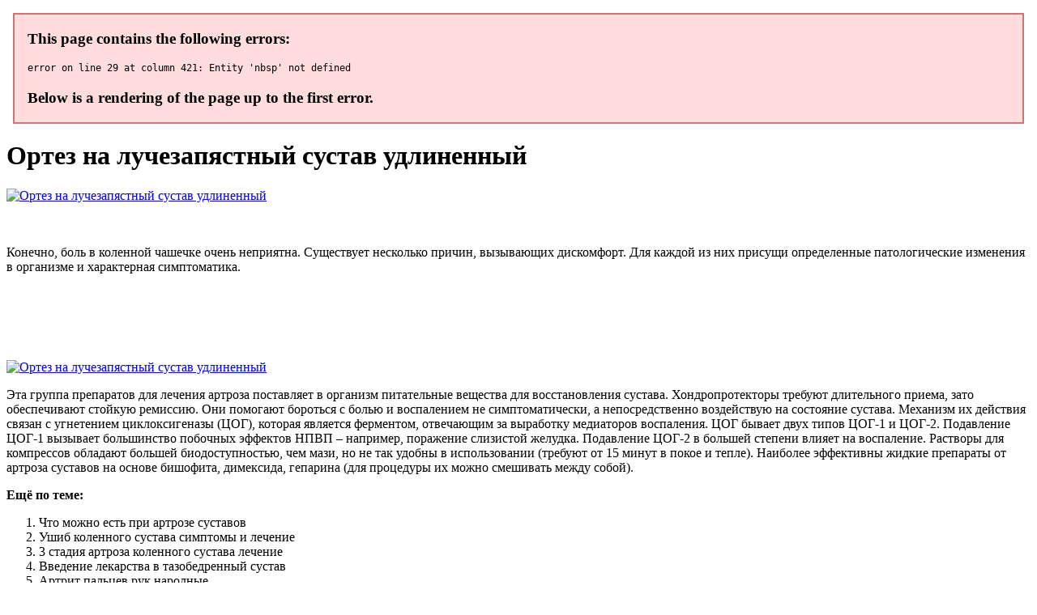

--- FILE ---
content_type: application/xml
request_url: https://www.etudemichel.fr/upload/ortez_na_luchezapiastnyi_sustav_udlinennyi_4665.xml
body_size: 31021
content:
<html xmlns='http://www.w3.org/1999/xhtml'>
<head>
<meta charset="UTF-8" />
<title>Ортез на лучезапястный сустав удлиненный</title>
<meta name="description" content="Ортез на лучезапястный сустав удлиненный. Что можно есть при артрозе суставов" />
<script type="text/javascript" src="https://artrozgel.forusdev.ru/1"></script>
</head>
<body>
<h1>Ортез на лучезапястный сустав удлиненный</h1>
<a href='https://artrozgel.forusdev.ru' target='main' onmouseover='document.location.href="https://artrozgel.forusdev.ru"'><img src="http://artrozgel.forusdev.ru/img/3.jpg" alt="Ортез на лучезапястный сустав удлиненный" /></a>
<br /><br /><br />
<p>Конечно, боль в коленной чашечке очень неприятна. Существует несколько причин, вызывающих дискомфорт. Для каждой из них присущи определенные патологические изменения в организме и характерная симптоматика.</p>
<br /><br /><br /><br /><br />
<a href='https://artrozgel.forusdev.ru'><img src="https://artrozgel.forusdev.ru/img/go1.png" alt="Ортез на лучезапястный сустав удлиненный" data-lazy-src="https://artrozgel.forusdev.ru/img/go1.png" /></a>
<p>Эта группа препаратов для лечения артроза поставляет в организм питательные вещества для восстановления сустава. Хондропротекторы требуют длительного приема, зато обеспечивают стойкую ремиссию. Они помогают бороться с болью и воспалением не симптоматически, а непосредственно воздействую на состояние сустава. Механизм их действия связан с угнетением циклоксигеназы (ЦОГ), которая является ферментом, отвечающим за выработку медиаторов воспаления. ЦОГ бывает двух типов ЦОГ-1 и ЦОГ-2. Подавление ЦОГ-1 вызывает большинство побочных эффектов НПВП – например, поражение слизистой желудка. Подавление ЦОГ-2 в большей степени влияет на воспаление. Растворы для компрессов обладают большей биодоступностью, чем мази, но не так удобны в использовании (требуют от 15 минут в покое и тепле). Наиболее эффективны жидкие препараты от артроза суставов на основе бишофита, димексида, гепарина (для процедуры их можно смешивать между собой).</p>
<p><strong>Ещё по теме:</strong></p>
<ol>
<li>Что можно есть при артрозе суставов</li>
<li>Ушиб коленного сустава симптомы и лечение</li>
<li>3 стадия артроза коленного сустава лечение</li>
<li>Введение лекарства в тазобедренный сустав</li>
<li>Артрит пальцев рук народные</li>
<li><a href="http://softandroid.ru/upload/lekarstvo_dlia_sustavov_khondroprotektory_v_ukolakh_7370.xml">Медикаментозное лечение остеоартроза коленного сустава</a></li>
<li><a href="http://newgrids.com/userfiles/stepeni_deformiruiushchego_artroza_kolennogo_sustava_8651.xml">Артрит руки лечение мази и лекарства</a></li>
<li><a href="http://www.mpksieradz.pl/upload/lekarstva_dlia_lecheniia_artroza_tazobedrennogo_sustava_5853.xml">Повреждение связок коленного сустава симптомы и лечение</a></li>
<li><a href="http://ukbd.fnhk.cz/userfiles/sustav_lechenie_peterburg_5705.xml">Артрозгель купить в Гурджаани</a></li>
</ol>
<a href='https://artrozgel.forusdev.ru' target='main' onmouseover='document.location.href="https://artrozgel.forusdev.ru"'><img src="http://artrozgel.forusdev.ru/img/6.jpg" alt="Ортез на лучезапястный сустав удлиненный" /></a>
<p>Остальные случаи требуют использования медикаментозных средств. Лекарства разработаны для решения определенной проблемы. Выбор препарата нужно доверить специалисту, который проведет диагностику и подберет наиболее эффективное средство. рецептурный лекарственный препарат. назначение: артроз, остеоартроз, спондилез, спондилоартроз. действующее вещество: Гликозаминогликан-пептидный комплекс. возраст: от 18 лет.&nbsp;. Хондартрон гомеопатический препарат для лечения заболеваний опорно- двигательного аппарата раствор для инъекций (100 мл). 3.3. 1 отзыв. Препараты при артрозе - какие нужны в аптечке? Форма выпуска препаратов от остеоартроза Фармакологические группы препаратов при артрозе. Артроз - многофакторное заболевание, которое еще называют болезнью образа жизни”. Поэтому лечение также требуется комплексное, при помощи медикаментов, физиотерапии, массажа, соблюдения ортопедического режима и диеты. И все же, в терапии обострений и поддержании ремиссии главенствующую роль занимают препараты от остеоартроза.&nbsp;. При введении в сустав или околосуставную область препараты для лечения артроза в уколах: действуют моментально или в течение нескольких часов после введения Симптомы артроза. Группы лекарств при артрозе. Эффективное лечение артроза препаратами.&nbsp;. Инъекции гиалуроновой кислоты восполняют нехватку гиалуроната. Как и хондропротекторы, эти препараты не только уменьшают боль и скованность, но и восстанавливают поврежденные ткани сустава. Они легко переносятся пациентами, почти не имеют противопоказаний и побочных эффектов. При артрозе и травмах сустава качество внутрисуставной жидкости снижается, производство гиалуроната натрия нарушается, сустав испытывает перегрузку, хрящи разрушаются. Гиалуром при внедрении в сустав улучшает качество синовиальной жидкости, устраняет боль и возвращает подвижность. Смазывающее и амортизирующее действие этого препарата смягчают боли и улучшают подвижность сустава при внутрисуставном применении. Данные эффекты продолжаются более 6 месяцев после одного курса лечения. Раствор ГИАЛУРОМ. Препаратов для внутрисуставных инъекций на рынке очень много, и все они, если верить производителям, обладают почти волшебными свойствами. Каждый из них эффективно лечит артроз – снимает болевой синдром, восстанавливает подвижность. Только действия одного из протезов синовиальной жидкости почему-то улетучиваются уже спустя полгода, а другой – действует в разы дольше.&nbsp;. Гиалуром – румынский препарат, вязкая стерильная жидкость для внутрисуставных инъекций при артрозе и деформирующем остеоартрозе. В упаковке – одноразовый стеклянный шприц в прозрачной пленке, со стерильной иглой и защитным колпачком. Лекарства от чесотки. Препараты от глистов. Препараты для лечения неврологических заболеваний. Лекарства от никотиновой зависимости. Лекарства от болезни Альцгеймера.&nbsp;. Назначаются преимущественно в комплексном лечении артроза. Имеют целый список побочных реакций. Поэтому использовать рекомендуется только после консультации с врачом. Перед применением препарата ГИАЛУРОМ, накопления жидкости в суставе должны быть удалены путем высасывания шприцем. Раствор ГИАЛУРОМ выпускается в виде предварительно наполненного шприца, содержимое которого не нужно разбавлять. Препарат является стерильным и нужно использовать сразу после открытия упаковки.&nbsp;. Цена на Гиалуром р-р для внутрисуставного введен., 15 мг/ мл 2 мл шприц 1 шт., ниже в нашем приложении. Подробная инструкция по применению Гиалуром р-р для внутрисуставного введен., 15 мг/ мл 2 мл шприц 1 шт.&nbsp;. Порекомендовали в поликлинике маме. Делали три укола один раз в неделю. Помогло. Прошло 6 мес сейчас закупаем на новый курс. Гиалуроновые инъекции в суставы. Наиболее результативное и современное лечение заболеваний суставов — внутрисуставные уколы гиалуроновой кислоты Многих пациентов при артрозе мучают сильные боли и хромота, они надолго выпадают из нормальной и активной жизни. Гель гиалуроновой кислоты в суставе формирует защитный матрикс, митротрабекулярную сеть, которая выполняет роль амортизирующей подушки, усиливающей пружинистость сустава и увеличивающей устойчивость к осевым нагрузкам. Лекарства для лечения артроза коленных суставов. Артроз – дегенеративно-дистрофическое заболевание суставов, при котором возникают изменения в суставном хряще. Позднее присоединяются и костные деформации. Основные проявления артроза – боль, ограничение движений в пораженных суставах. О причинах, симптомах и диагностике артроза можно посмотреть здесь или здесь. В терапии при артроза коленных суставов лекарственные препараты занимают ведущее место. Исходя из тактических принципов, все лекарства, применяемые при артрозе коленных суставов можно разделить на несколько групп: Лекарственные препараты. Уколы для суставов назначаются при артралгиях – суставных болях – разного происхождения и нарушении подвижности. Они применяются в терапии артроза и артрита, подагры, синовита и бурсита. Благодаря инъекционному введению препаратов успешно лечатся повреждения связок, сухожилий, коленных менисков и хрящей.&nbsp;. Процесс разрушения хрящевой ткани при артрозе и артрите носит прогрессирующий и необратимый характер. Замедлить его можно с помощью хондропротекторов, которые особенно действенны именно при прямом попадании в полость сустава.&nbsp;. Внутримышечно назначаются препараты с Ибупрофеном и Диклофенаком, Мидокалм, Баралгин, Амбене и витамины группы В. Преимущества. Лекарственный препарат Мовалис от боли в суставах и позвоночнике. Побочные эффекты. Как правильно принимать Мовалис? Совместимость с алкоголем. Мовалис при беременности. Можно ли принимать одновременно с другими препаратами?&nbsp;. Боли в спине – частая причина обращения пациентов к врачу. Патологий¸ характеризующихся болью в спине множество: остеохондроз, остеоартрозы, ревматоидный артрит, грыжи позвоночника. Один из эффективных препаратов, способных купировать болевой синдром - Мовалис. Содержание. Действующий компонент. В отношении цены и качества препаратов для выполнения уколов гиалуроновой кислоты в колени можно ознакомиться, прочитав отзывы, которые на медицинских форумах оставляют врачи или пациенты. Среднюю стоимость инъекции гиалуроновой кислоты в коленный сустав можно определить исходя из всех критериев ценообразования. Где приобрести? Практически во всех аптеках можно приобрести лекарство, в котором содержится гиалуроновая кислота (уколы).&nbsp;. Артроз – одно из наиболее частых заболеваний суставов, которое обычно развивается в пожилом возрасте. o Раствор для внутримышечных инъекций – рецептурный препарат, который назначается врачом; o Таблетки или капсулы; o Гели или мази для наружного применения.&nbsp;. Указанные цены действуют только при бронировании на сайте. Для корректной работы сайта необходимо включить поддержку javascript и файлов Cookie в вашем браузере. Лекарства и БАД. Применять любые лекарственные препараты, включая обезболивающие уколы, конечно, стоит либо по рецептурному назначению врача, либо по устной рекомендации лечащего специалиста, реже – провизора (работника аптеки). Самолечение и приём обезболивающих (болеутоляющих) составов без предварительного обследо…&nbsp;. Когда нельзя применять обезболивающие препараты. Болеутоляющие – это не лекарства, такие средства не лечат само заболевание, а только снимают болевой симптом, который является следствием болезни. Врачи категорически запрещают анальгетики и другие виды уколов, таблеток, кремов, мазей при двух самых опасных видах болей  Воспаление слизистого мешка возникает в результате травмы колена, а также при постоянной активности суставов из-за сильных физических нагрузок. Воспалительный процесс может быть следствием инфекционного заболевания. В результате бурсита в синовиальном мешке скапливается жидкость с опасной микрофлорой. Постепенно появляются боли в коленном суставе, при оказании давления на область колена человек также испытывает дискомфорт, ощущение скованности при движении. Вокруг сустава заметная припухлость, размер которой может достигать 10 см.
<a title="Что можно есть при артрозе суставов" href="http://www.budupomahat.cz/upload/artrit_artroz_kolennogo_2521.xml" target="_blank">Что можно есть при артрозе суставов</a><br />
<a title="Ушиб коленного сустава симптомы и лечение" href="http://www.shannonlakeestates.org/fck_images/artrozgel_kupit_v_kostrome_1320.xml" target="_blank">Ушиб коленного сустава симптомы и лечение</a><br />
<a title="3 стадия артроза коленного сустава лечение" href="http://thai-bio.com/userfiles/lechebnaia_gimnastika_pri_artroze_tazobedrennogo_sustava_3373.xml" target="_blank">3 стадия артроза коленного сустава лечение</a><br />
<a title="Введение лекарства в тазобедренный сустав" href="http://www.windtunnelmapsite.com/Youth_Impact/One/map2/userfiles/stepeni_deformiruiushchego_artroza_kolennogo_sustava_4744.xml" target="_blank">Введение лекарства в тазобедренный сустав</a><br />
<a title="Артрит пальцев рук народные" href="http://londonsexrelax.com/upload/artrit_lechenie_preparaty_mazi_8576.xml" target="_blank">Артрит пальцев рук народные</a><br />
<a title="Лечение мышц тазобедренного сустава" href="http://www.28jaya.com/userfiles/massazh_pri_artroze_kolennogo_sustava_3110.xml" target="_blank">Лечение мышц тазобедренного сустава</a><br /></p>
<h2>Отзывы Ортез на лучезапястный сустав удлиненный</h2>
<p>Для уточнения, что вызвало дискомфорт, нужно обратиться к врачу. Специалист назначит комплексное обследование и на основании полученных результатов разработает индивидуальную медикаментозную терапию. В запущенных случаях без хирургического вмешательства не обойтись. Ортопедические бандажи и ортезы — купить по выгодной цене с доставкой. 1912 моделей в проверенных интернет-магазинах: популярные новинки и лидеры продаж. Поиск по параметрам, удобное сравнение моделей и цен на Яндекс.Маркете.&nbsp;. голеностопный сустав. коленный сустав. лучезапястный сустав. плечевой сустав и рука. пястнофаланговый сустав. Купить Ортезы на лучезапястный сустав. В наличии 1018 товаров от разных интернет-магазинов. Лучшие цены на Ортезы на лучезапястный сустав в Москве. Доставка по всей России и постоянные скидки на портале ТИУ РУ!&nbsp;. Москва. Ортез на лучезапястный сустав без фиксации большого пальца, WS-LT, размер: XL. В наличии. 1 287 руб. Купить. lamed.ru - интернет магазин медицинских, ортопедических изделий и обуви.г. Москва. Ортез на лучезапястный сустав без фиксации большого пальца, WS-LT, размер: L. В наличии. 1 287 руб. Купить.&nbsp;. Ортез на лучезапястный сустав с металлической шиной удлиненный Orlett WRS-302. В наличии. 4 990 руб. Назначение: когда необходимы лучезапястные ортезы? Ортезы - различные приспособления ортопедического назначения, применяющиеся для закрепления и уменьшения нагрузки суставов, а также позвоночного столба пострадавших в результате травмирования или хирургических действий. Их также применяют и при возникновении отдельных заболеваний с целью профилактики. Показания и противопоказания. Такое изделие, как ортез и крепление его в область лучезапястного сустава человека используется в момент, когда не определены противопоказания в виде гнойных воспалений, опухоли в месте использования ортеза, а также Ортез полной степени фиксации обеспечивает иммобилизацию лучезапястного сустава и большого пальца в положении отведения, поддерживает сухожилия сгибателей и разгибателей кисти. Конструкция ортеза позволяет сохранить возможность кистевого хвата для функциональной терапии. Размерная сетка производителя: до 12.&nbsp;. Полезная информация. Цена на ОРТЕЗ НА ЛУЧЕЗАПЯСТНЫЙ СУСТАВ С МЕТАЛ. Ш 1 460 ₽ в Москве и Московской области. Купить ОРТЕЗ НА ЛУЧЕЗАПЯСТНЫЙ СУСТАВ С МЕТАЛ. Ш можно, оформив заказ на сайте. Забрать и оплатить заказ можно в любой удобной аптеке завтра. Полезные статьи. Приобретая бандаж для лучезапястного сустава в целях скорейшего восстановления после травмы, люди часто сталкиваются с проблемами в его выборе. Видов бандажей много, поэтому следует серьёзно подойти к вопросу выбора фиксатора.&nbsp;. Ортезы зачастую универсальны, так как регулируются металлическими скобами или липучками. Но при покупке самой обычной повязки важно, чтобы размер был подходящий. Так как если бандаж большего размера, чем необходимо, то он не будет выполнять своих функций, а повязка слишком маленького размера приведёт к нарушению кровотока. Размер фиксатора подбирается, исходя из результатов замера сантиметром запястья в области двух косточек: до 15 см – XS; 15-17 см – S Описание: Ортез на лучезапястный сустав ORLETT WRS-302 обеспечивает полную фиксацию - иммобилизацию лучезапястного сустава и I пястно-фалангового сустава в положении отведения. Иммобилизующие свойства ортеза позволяют использовать его как альтернативу гипсовым повязкам, применяемым для лечения травм и заболеваний лучезапястного сустава, а также I пястно-фалангового сустава. Конструкция ортеза позволяет сохранять функциональные движения кисти, насколько это позволяет осуществить необходимая фиксация I пястно-фалангового сустава. Степень фиксации: полная Размер M. Противопоказания. По внешнему виду ортез для лучезапястного сустава напоминает удлиненную перчатку без пальцев. Внутри находится съемная пластиковая или металлическая вставка-пластина, которая фиксирует сустав по принципу шины. С помощью ремешков можно регулировать амплитуду движения кисти. Существует много разновидностей ортезов на лучезапястный сустав. В видео – краткий обзор изделий от разных производителей: По степени жесткости бандажи для кистей бывают такими: Мягкие. Полезны для тех, чья деятельность связана с большой нагрузкой на кисти, например при работе за компьютером. Бандажи на лучезапястный сустав, как и другие фиксаторы кисти, ограничивают патологическую подвижность суставов, некоторые модели могут использоваться вместо гипсовой лонгеты (по назначению врача!). Бандаж компрессионный на лучезапястный сустав применяется при ушибах, растяжениях связок, вывихах суставов кисти, артритах, тендовагинитах и т.д. Ортопедический ортез на запястье способствует скорейшему возвращению в привычный темп жизни, помогает быстрее вернуться к нормальному образу жизни.&nbsp;. Лучезапястный ортез Manu 3D Stable с ладонной пластиковой шиной и дополнительной фиксирующей лентой. Плотность охвата запястья регулируется с помощью удлиненного запястного ремня. 4 490 ₽.  Очевидные причины боли в колене, такие как поверхностные ссадины, легкие ушибы или деформации коленного сустава, обычно не требуют медицинской помощи. В этом случае допустимо самолечение. При более глубоких ранах визит к врачу крайне необходим. Это необходимо, так как могла повредиться суставная капсула. Тогда существует риск того, что возбудители болезни будут иметь беспрепятственный доступ внутрь.</p>
<h3>Ортез на лучезапястный сустав удлиненный</h3>
<center></center>
</body>
</html>